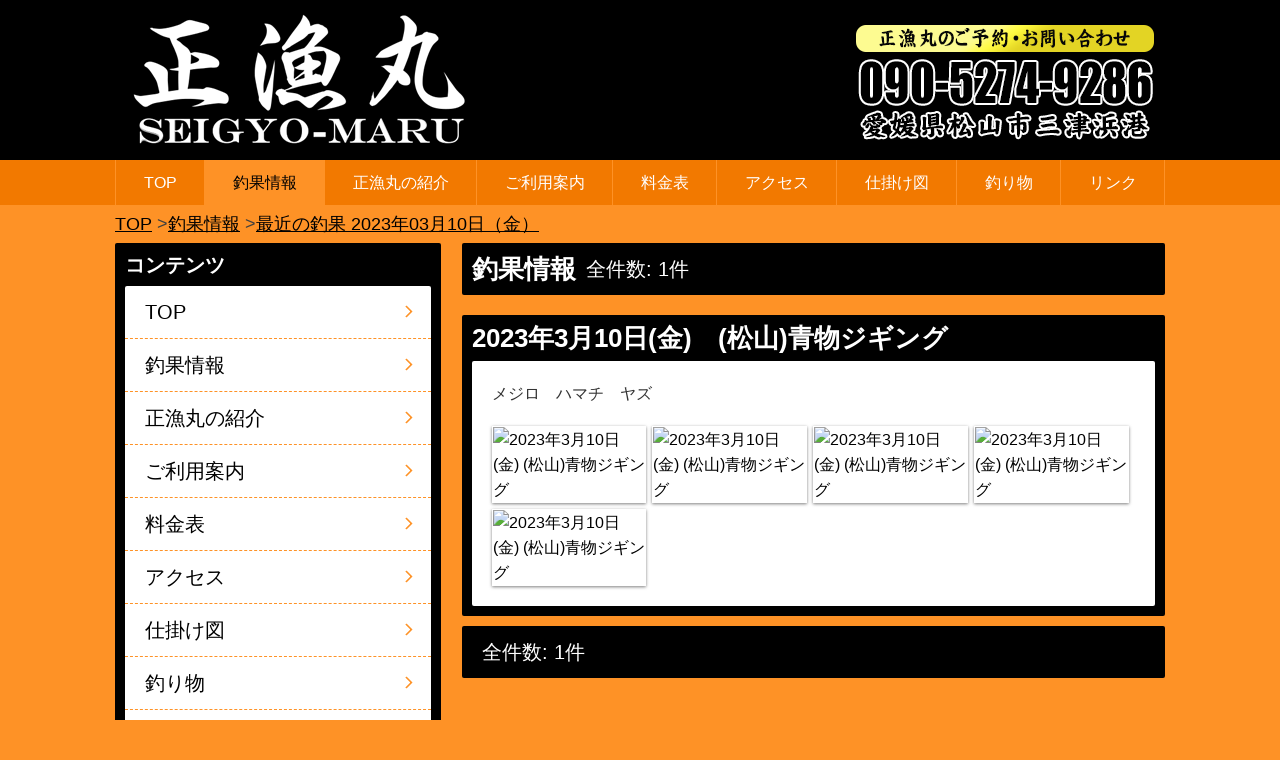

--- FILE ---
content_type: text/html; charset=UTF-8
request_url: https://seigyomaru.com/blog.php?f=dayall&days=2023-03-10
body_size: 292287
content:
<!DOCTYPE html>
<html lang="ja">

<head>
<!--▽head-->
<meta charset="utf-8">
<title>最近の釣果 2023年03月10日（金）｜釣果情報｜正漁丸</title>
<link rel="canonical" href="https://seigyomaru.com/blog.php">
<meta property="og:title" content="最近の釣果 2023年03月10日（金）｜釣果情報｜正漁丸">
<meta property="og:url" content="https://seigyomaru.com/blog.php">
<meta property="og:type" content="website">
<meta property="og:site_name" content="正漁丸">
<meta property="og:locale" content="ja_JP">
<meta property="og:image" content="https://seigyomaru.com/images/logo.png">

<meta name="twitter:card" content="summary">
<meta name="twitter:image" content="https://seigyomaru.com/images/logo.png">

<meta name="apple-mobile-web-app-capable" content="yes">
<meta name="apple-mobile-web-app-status-bar-style" content="black-translucent">
<meta name="viewport" content="width=device-width, initial-scale=1, maximum-scale=1, minimum-scale=1">
<meta http-equiv="x-dns-prefetch-control" content="on">

<link rel="dns-prefetch" href="https://use.fontawesome.com">
<link rel="preconnect" href="https://use.fontawesome.com" crossorigin>

<link rel="Shortcut Icon" type="image/x-icon" href=".//favicon.ico">
<link rel="apple-touch-icon" href=".//apple-touch-icon.png" sizes="180x180">
<link href="https://use.fontawesome.com/releases/v5.6.1/css/all.css" rel="stylesheet">

<link rel="stylesheet" type="text/css" href="./dist/css/shadowbox.css" media="all">
<link rel="stylesheet" type="text/css" href="./dist/css/modal-video.css">
<link rel="stylesheet" type="text/css" href="./dist/css/component.css">
<link rel="stylesheet" type="text/css" href="./dist/css/slick.css">
<link rel="stylesheet" type="text/css" href="./dist/css/slick-theme.css">

<link rel="stylesheet" type="text/css" href="./dist/css/style.css?1769011267">

<!-- Global site tag (gtag.js) - Google Analytics -->
<script async src="https://www.googletagmanager.com/gtag/js?id=G-DY5ZMLQMYT"></script>
<script>
    
    window.dataLayer = window.dataLayer || [];
 
    function gtag() {
        dataLayer.push(arguments);
    }
    gtag('js', new Date());
 
    gtag('config', 'G-DY5ZMLQMYT');
    
</script>
<!-- Global site tag (gtag.js) - Google Analytics --><!--△head-->
</head>

<body>
	<!--header-->
	<header class="spNav--fixed">
  <!--▼header-->
  <div class="header__wrapper">
    <div class="header__logo">
      <a href="./">
        <h1 class="header-h1">
          <img src="./images/logo.png" alt="三津浜港 正漁丸" class="display-pc">
          <img src="./images/splogo.png" alt="三津浜港  正漁丸" class="display-sp">
        </h1>
      </a>
    </div>
    <div class="header__address">
      <img src="./images/tel02.png" alt="正漁丸のご予約・お問い合わせは090-5274-9286まで" class="display-pc">
      <div class="display-sp">
        <a href="tel:09052749286"><img src="./images/tel_sp.png" alt="正漁丸のご予約・お問い合わせは090-5274-9286まで"></a>
      </div>
    </div>
  </div>
  <!--▼nav-->
<nav id="global-nav" class="display-pc dl-menu">
    <ul>
        <li><a href="./index.php">TOP</a></li>
        <li><a href="./blog.php">釣果情報</a></li>
        <li><a href="./information.php">正漁丸の紹介</a></li>
        <li><a href="./guide.php">ご利用案内</a></li>
        <li><a href="./charge.php">料金表</a></li>
        <li><a href="./access.php">アクセス</a></li>
        <li><a href="./tackle.php">仕掛け図</a></li>
        <li><a href="./seasonfish.php">釣り物</a></li>
        <li><a href="./link.php">リンク</a></li>
    </ul>
</nav>
<!--▲nav-->

<!--▼sp_nav-->
<div id="dl-menu" class="dl-menuwrapper display-sp">
    <button class="dl-trigger">
        <span></span>
        <span></span>
        <span></span>
    </button>
    <ul class="dl-menu">
        <li><a href="./index.php">TOP</a></li>
        <li><a href="./blog.php">釣果情報</a></li>
        <li><a href="./information.php">正漁丸の紹介</a></li>
        <li><a href="./guide.php">ご利用案内</a></li>
        <li><a href="./charge.php">料金表</a></li>
        <li><a href="./access.php">アクセス</a></li>
        <li><a href="./tackle.php">仕掛け図</a></li>
        <li><a href="./seasonfish.php">釣り物</a></li>
        <li><a href="./link.php">リンク</a></li>
        <li><a href="./gyoumu.php">業務規程</a></li>
    </ul>
</div>
<!--▲sp_nav-->

  <!--▲header-->
</header>
	<!--/header-->

	<!--▽パンクズリスト-->
	<ol class="pageNavi">
		<li><a href="./">TOP</a></li>
		<li><a href="./blog.php">釣果情報</a></li>
				<li><a href="#">最近の釣果 2023年03月10日（金）</a> </li>
					</ol>
	<!--△パンクズリスト-->

	<div class="wrapper">
		<article class="mainArea">
			<div class="blogNav">
				<div class="blog__title"><h2>釣果情報</h2><span class="blog__number1">全件数: 1件</span></div>
				<div class="blog__page"></div>
			</div>
						<section class="frame">
				<h2><time>2023年3月10日(金)</time>　(松山)青物ジギング</h2>
				<div class="frame-inner">
					<div>
												<div>
																					メジロ　ハマチ　ヤズ
													</div>
												<div>
														<div class="blog__photo img-decoration">
																								<a href="https://choka.fishing-v.jp/funayado_images/34_104947_20230312203607_1.JPG"
									rel="shadowbox[2023年3月10日]"
									title="2023年3月10日(金)">
									<img src="https://choka.fishing-v.jp/funayado_images/34_104947_20230312203607_1.JPG" alt="2023年3月10日(金) (松山)青物ジギング">
								</a>
																<a href="https://choka.fishing-v.jp/funayado_images/34_104947_20230312203505_1.JPG"
									rel="shadowbox[2023年3月10日]"
									title="2023年3月10日(金)">
									<img src="https://choka.fishing-v.jp/funayado_images/34_104947_20230312203505_1.JPG" alt="2023年3月10日(金) (松山)青物ジギング">
								</a>
																<a href="https://choka.fishing-v.jp/funayado_images/34_104947_20230312203450_1.JPG"
									rel="shadowbox[2023年3月10日]"
									title="2023年3月10日(金)">
									<img src="https://choka.fishing-v.jp/funayado_images/34_104947_20230312203450_1.JPG" alt="2023年3月10日(金) (松山)青物ジギング">
								</a>
																<a href="https://choka.fishing-v.jp/funayado_images/34_104947_20230312203442_1.JPG"
									rel="shadowbox[2023年3月10日]"
									title="2023年3月10日(金)">
									<img src="https://choka.fishing-v.jp/funayado_images/34_104947_20230312203442_1.JPG" alt="2023年3月10日(金) (松山)青物ジギング">
								</a>
																<a href="https://choka.fishing-v.jp/funayado_images/34_104947_20230312203433_1.JPG"
									rel="shadowbox[2023年3月10日]"
									title="2023年3月10日(金)">
									<img src="https://choka.fishing-v.jp/funayado_images/34_104947_20230312203433_1.JPG" alt="2023年3月10日(金) (松山)青物ジギング">
								</a>
																							</div>
						</div>
					</div>
				</div>
			</section>
						<div class="blogNav">
				<div class="blog__title"><span class="blog__number2">全件数: 1件</span></div>
				<div class="blog__page"></div>
			</div>
		</article>
		<div class="sideArea">
			<!--▽side-->
<aside class="side">
    <div class="side-frame">
        <!--▼コンテンツ-->
        <div class="side__menu display-pc">
            <div class="side__title">コンテンツ</div>
            <ul>
                <li><a href="./index.php">TOP</a></li>
                <li><a href="./blog.php">釣果情報</a></li>
                <li><a href="./information.php">正漁丸の紹介</a></li>
                <li><a href="./guide.php">ご利用案内</a></li>
                <li><a href="./charge.php">料金表</a></li>
                <li><a href="./access.php">アクセス</a></li>
                <li><a href="./tackle.php">仕掛け図</a></li>
                <li><a href="./seasonfish.php">釣り物</a></li>
                <li><a href="./link.php">リンク</a></li>
                <li><a href="./gyoumu.php">業務規程</a></li>
            </ul>
        </div>
        <!--▲コンテンツ-->

        <!--▼天気-->
        <div class="side__banner">
            <a href="https://weather.yahoo.co.jp/weather/tide/38/MT/" target="_blank">
                <img src="./images/weather.jpg">
            </a>
        </div>
        <!--▲天気-->

        <!--▼choka-->
        <!--▼最近の釣果-->
<div class="side__contents">
    <div class="side__title">最近の釣果</div>
    <ul class="list2">
                <li>
            <a href="./blog.php?f=dayall&days=2026-01-19">01月19日釣果（1）</a>
        </li>
                <li>
            <a href="./blog.php?f=dayall&days=2026-01-18">01月18日釣果（1）</a>
        </li>
                <li>
            <a href="./blog.php?f=dayall&days=2026-01-17">01月17日釣果（1）</a>
        </li>
                <li>
            <a href="./blog.php?f=dayall&days=2026-01-16">01月16日釣果（1）</a>
        </li>
                <li>
            <a href="./blog.php?f=dayall&days=2026-01-15">01月15日釣果（1）</a>
        </li>
                <li>
            <a href="./blog.php?f=dayall&days=2026-01-14">01月14日釣果（1）</a>
        </li>
                <li>
            <a href="./blog.php?f=dayall&days=2026-01-12">01月12日釣果（1）</a>
        </li>
                <li>
            <a href="./blog.php?f=dayall&days=2026-01-09">01月09日釣果（1）</a>
        </li>
                <li>
            <a href="./blog.php?f=dayall&days=2026-01-07">01月07日釣果（1）</a>
        </li>
                <li>
            <a href="./blog.php?f=dayall&days=2026-01-06">01月06日釣果（1）</a>
        </li>
            </ul>
</div>
<!--▲近の釣果-->

<!--▼月別アーカイブ-->
<div class="side__contents">
    <div class="side__title">月別アーカイブ</div>
    <ul class="list1">
                <li class="archive-style">
                        <a href="./blog.php?f=m&mon=2026-01">2026年01月（12）</a>
                    </li>
                <li class="archive-style">
                        <a href="./blog.php?f=m&mon=2025-12">2025年12月（21）</a>
                    </li>
                <li class="archive-style">
                        <a href="./blog.php?f=m&mon=2025-11">2025年11月（23）</a>
                    </li>
                <li class="archive-style">
                        <a href="./blog.php?f=m&mon=2025-10">2025年10月（18）</a>
                    </li>
                <li class="archive-style">
                        <a href="./blog.php?f=m&mon=2025-09">2025年09月（24）</a>
                    </li>
                <li class="archive-style">
                        <a href="./blog.php?f=m&mon=2025-08">2025年08月（30）</a>
                    </li>
                <li class="archive-style">
                        <a href="./blog.php?f=m&mon=2025-07">2025年07月（13）</a>
                    </li>
                <li class="archive-style">
                        <a href="./blog.php?f=m&mon=2025-06">2025年06月（5）</a>
                    </li>
                <li class="archive-style">
                        <a href="./blog.php?f=m&mon=2025-05">2025年05月（7）</a>
                    </li>
                <li class="archive-style">
                        <a href="./blog.php?f=m&mon=2025-04">2025年04月（10）</a>
                    </li>
                <li class="archive-style">
                        <a href="./blog.php?f=m&mon=2025-03">2025年03月（10）</a>
                    </li>
                <li class="archive-style">
                        <a href="./blog.php?f=m&mon=2025-02">2025年02月（7）</a>
                    </li>
                <li class="archive-style">
                        <a href="./blog.php?f=m&mon=2025-01">2025年01月（20）</a>
                    </li>
                <li class="archive-style">
                        <a href="./blog.php?f=m&mon=2024-12">2024年12月（19）</a>
                    </li>
                <li class="archive-style">
                        <a href="./blog.php?f=m&mon=2024-11">2024年11月（20）</a>
                    </li>
            </ul>
</div>
<!--▲月別アーカイブ-->        <!--▲choka-->

        
    </div>

    <!--▼VOD link-->
    <div class="fishing-v__link">
        <ul>
                                    <li>
                <a href="https://vod.fishing-v.jp/lp/lp_ads1/?utm_source=hunayado&amp;utm_medium=banner&amp;utm_campaign=seigyomaru&amp;ad=hunayado" target="_blank">
                    <img src="[data-uri]" alt="釣りビジョンVOD 釣りに行くなら動画で予習" class="display-sp">
                    <img src="[data-uri]" alt="釣りビジョンVOD 釣りに行くなら動画で予習" class="display-pc">
                </a>
            </li>
                                    <li>
                <a href="https://www.fishing-v.jp/choka/" target="_blank">
                    <img src="https://www.fishing-v.jp/images/funayado/banner_choka-sp.png" alt="釣果施設情報" class="display-sp">
                    <img src="https://www.fishing-v.jp/images/funayado/banner_choka-650.png" alt="釣果施設情報" class="display-pc">
                </a>
            </li>
            <!-- <li>
                <a href="https://www.fishing-v.jp/weather/index.php" target="_blank">
                    <img src="./images/fishing-v-weather.jpg" alt="釣り場の天気" class="display-sp">
                    <img src="./images/fishing-v-weather-650.jpg" alt="釣り場の天気" class="display-pc">
                </a>
            </li> -->
        </ul>
    </div>
    <!--▲VOD link-->

</aside>
<!--△左カラム-->		</div>
	</div>
	<!--footer-->
<div id="to-pagetop">
    <div class="display-pc">&#9650; ページのトップ</div>
    <div href="#top" class="display-sp">&#9650;</div>
</div>
<footer>
    <div class="footer__wrapper">
        <ul class="funayado">
            <li class="funayado__name">三津浜港 正漁丸</li>
            <li>愛媛県松山市三津浜港</li>
            <li class="funayado__tel">TEL 090-5274-9286</li>
        </ul>

<!--  フッターロゴがある場合
        <div class="footer__logo">
            <a href="./">
                <img src="./images/logo_footer.png" alt="三津浜港 正漁丸" class="display-pc">
            </a>
        </div>
-->
    </div>
    <div class="footer__copyright">
        <div class="copyright">
            Copyright&copy;
            2026
            正漁丸 All Rights Reserved.
        </div>
    </div>
</footer>
<!--/footer-->	<script src="./dist/js/jquery-3.7.1.min.js"></script>
<script src="./dist/js/heightLine.js"></script>
<script src="./dist/js/shadowbox.js"></script>
<script src="./dist/js/jquery-modal-video.min.js"></script>
<script src="./dist/js/modernizr.custom.js"></script>
<script src="./dist/js/jquery.dlmenu.js"></script>
<script src="./dist/js/slick.min.js"></script>
<script src="./dist/js/tooltip.js"></script>
<script src="./dist/js/common.js"></script>
<script src="./dist/js/topmainslider.js"></script>

<script async defer crossorigin="anonymous" src="https://connect.facebook.net/ja_JP/sdk.js#xfbml=1&version=v10.0" nonce="D9IT7fvQ"></script>
<script async defer src="./dist/js/facebook.js"></script></body>

</html>

--- FILE ---
content_type: text/css
request_url: https://seigyomaru.com/dist/css/style.css?1769011267
body_size: 37515
content:
@charset "UTF-8";
html{width:100%;height:auto}body{margin:0;padding:0;position:relative;font-size:16px;line-height:1.6;word-break:break-all}p{margin:0}ul,ol{margin:0;padding:0;list-style:none}dl,dd{margin:0}form,fieldset{margin:0;padding:0;border-style:none}figure{margin:0;text-align:center}figcaption{text-align:left;line-height:1.4}h1,h2,h3,h4,h5{margin:0;padding:0;line-height:1.2}h2{font-size:26px}@media screen and (max-width: 768px){h2{font-size:22px}}h3{font-size:22px;font-weight:bold}@media screen and (max-width: 768px){h3{font-size:20px}}h4{font-size:20px;font-weight:bold}@media screen and (max-width: 768px){h4{font-size:18px}}h5{font-size:18px;font-weight:bold}@media screen and (max-width: 768px){h5{font-size:16px}}.text-center{text-align:center}.text-center-left{text-align:center}@media screen and (max-width: 600px){.text-center-left{text-align:left}}.font-big{font-size:24px;font-weight:bold}.phoneNumber{font-size:42px;color:#0e446e;line-height:1}@media screen and (max-width: 600px){.font-big{font-size:20px}.phoneNumber{font-size:28px}}.fontWeight-bold{font-weight:bold}.fontColor-red{color:red}.tax-small{font-size:11px}.fontWeight-normal{font-weight:normal}.marker{background:linear-gradient(transparent 60%, rgb(255, 204, 204) 60%)}.link-symbol::before{content:">>";color:#fe9226}img{vertical-align:middle;border-style:none;max-width:100%;height:auto}@media all and (-ms-high-contrast: none){img{width:100%}}h2 img{vertical-align:-5px;height:28px;width:auto;margin-right:3px}@media screen and (max-width: 768px){h2 img{height:25px;margin-right:3px}}.img-responsive{width:100%;height:auto}.img-decoration img{box-sizing:border-box;border:1px solid #fff;box-shadow:0 1px 3px rgba(0,0,0,.5)}.img-decoration-no img{box-sizing:border-box;border:none;box-shadow:none}.img-border img{border:1px solid #cfcfcf}*{-webkit-text-size-adjust:none}.clearfix::after{content:"";display:block;clear:both}* html .clearfix{height:1%}.clearfix{display:block}.display-pc{display:block !important}.display-sp{display:none !important}@media screen and (max-width: 768px){.display-pc{display:none !important}.display-sp{display:block !important}}.display-mb{display:none !important}@media screen and (max-width: 600px){.display-mb{display:block !important}.display-mb-none{display:none !important}}.pt10{padding-top:10px !important}.pt-none{padding-top:0 !important}.pb-none{padding-bottom:0 !important}.mt-10{margin-top:-10px !important}.mt-20{margin-top:-20px !important}.mt10{margin-top:10px !important}.mt20{margin-top:20px !important}.mt40{margin-top:40px !important}.mb10{margin-bottom:10px !important}.mb20{margin-bottom:20px !important}.mb40{margin-bottom:40px !important}.mt-none{margin-top:0 !important}.mb-none{margin-bottom:0 !important}@media screen and (min-width: 769px){.mt-pc-none{margin-top:0 !important}}@media screen and (max-width: 768px){.mt-sp-none{margin-top:0 !important}}.p-none{display:none}.pic_container2{display:flex;flex-wrap:wrap}.pic_container2 li{width:49%;margin-top:10px;margin-right:2%}.pic_container2 li:nth-child(2n){margin-right:0}.pic_container2 figcaption{margin-top:5px;font-size:13px}.pic_container3{display:flex;flex-wrap:wrap}.pic_container3 li{width:32%;margin-top:10px;margin-right:2%}.pic_container3 li:nth-child(3n){margin-right:0}.pic_container3 figcaption{margin-top:5px;font-size:13px}.pic_container4{display:flex;flex-wrap:wrap}.pic_container4 li{width:23.5%;margin-top:10px;margin-right:2%}.pic_container4 li:nth-child(4n){margin-right:0}.pic_container4 figcaption{margin-top:5px;font-size:13px}.pic_container4-2{display:flex;flex-wrap:wrap}.pic_container4-2 li{width:23.5%;margin-top:10px;margin-right:2%}.pic_container4-2 li:nth-child(4n){margin-right:0}.pic_container4-2 figcaption{margin-top:5px;font-size:13px}@media screen and (max-width: 600px){.pic_container4-2 li{width:49%}.pic_container4-2 li:nth-child(2n){margin-right:0}}.video__container{position:relative;width:100%;padding-top:56.25%}.video__container iframe{position:absolute;top:0;right:0;width:100% !important;height:100% !important}.wrapper{margin:0 auto;max-width:1050px;display:flex;flex-direction:row-reverse}.mainArea{width:67%}.sideArea{width:31%;margin-right:2%}@media screen and (max-width: 768px){.wrapper{flex-direction:column}.mainArea{width:100%;min-height:0%}.sideArea{width:100%;margin-right:0;min-height:0%}}.frame,.side-frame{margin:0 0 10px;padding:0 10px 10px}.frame .frame-inner,.side-frame .frame-inner{box-sizing:border-box;margin:0;padding:20px}.frame-inner-border{padding:20px}@media screen and (max-width: 600px){.frame,.side-frame{padding:0}.frame-inner-border{padding:10px}}.arrow-next{margin:0 auto;display:block}ol.pageNavi{max-width:1050px;margin:0 auto;padding:5px;list-style:none;display:flex;flex-wrap:wrap;font-size:18px}@media screen and (max-width: 768px){ol.pageNavi{padding:65px 0 0 5px;font-size:14px}}ol.pageNavi li{margin:0;flex:0 1 auto;word-break:break-all}ol.pageNavi li::after{content:"  > "}ol.pageNavi li:last-child:after{content:none}ol.pageNavi li a{text-decoration:underline}.header__wrapper{margin:0 auto;max-width:1050px;width:100%;box-sizing:border-box;display:flex;display:-webkit-box;display:-ms-flexbox;justify-content:space-between;-webkit-box-pack:justify;-ms-flex-pack:justify}.header__logo a{display:block;box-sizing:border-box}.header-h1{margin:0;padding:0;line-height:1}@media screen and (max-width: 768px){.spNav--fixed{position:fixed;width:100%;height:60px;z-index:900;top:0}}#global-nav{width:100%;z-index:999}#global-nav.m_fixed{left:0;position:fixed;top:0}#global-nav ul{box-sizing:border-box;margin:0 auto;max-width:1050px;display:flex}#global-nav li{flex-grow:1;text-align:center}#global-nav li a{display:block}#global-nav li a:hover,#global-nav li .active{text-decoration:none}.dl-menuwrapper li a{padding:9px 10px;color:#000;font-size:16px;font-weight:300}.no-touch .dl-menuwrapper li a:hover{background:#e1e8f2}.dl-menuwrapper button span{width:24px;position:absolute;background:#333;height:2px;right:8px}.dl-menuwrapper button span:nth-of-type(1){transition:.3s;top:11px}.dl-menuwrapper button span:nth-of-type(2){top:19px}.dl-menuwrapper button span:nth-of-type(3){transition:.3s;top:27px}.dl-menuwrapper button.clicked span:nth-child(2){visibility:hidden}.dl-menuwrapper button.clicked span:first-child,.dl-menuwrapper button.clicked span:last-child{visibility:visible;top:19px}.dl-menuwrapper button.clicked span:first-child{transform:rotate(45deg);-ms-transform:rotate(45deg)}.dl-menuwrapper button.clicked span:last-child{transform:rotate(-45deg);-ms-transform:rotate(-45deg)}.side__title{font-size:20px;font-weight:bold}.side__menu li:last-child,.side__contents li:last-child{border-bottom:none}.side__menu li a,.side__contents li a{position:relative;display:block;padding:10px 20px}.side__menu li a:hover,.side__contents li a:hover{color:#fe9226}.side__menu li a::after,.side__contents li a::after{position:absolute;top:21px;right:20px;border-radius:1px;content:"";margin:0 0 0 10px;height:7px;transform:rotate(45deg);width:7px;transition:all .2s}.side__menu li a:hover::after,.side__contents li a:hover::after{right:10px}.side__menu p,.side__contents p{position:relative;display:block;margin:0;cursor:pointer}.side__menu p::before,.side__contents p::before{position:absolute;top:19px;left:14px;border-radius:1px;content:"";margin:0 0 0 10px;height:7px;transform:rotate(135deg);width:7px;transition:all .2s}.side__menu p:hover::before,.side__contents p:hover::before{top:25px}.side__contents{margin-top:10px}.side__banner{display:block;text-align:center;padding:10px 0 0}.side__banner img{width:100%}.side__line{background-color:#fff;text-align:center;line-height:1;border-radius:2px}.side__line>div{display:block}@media screen and (max-width: 768px){.side__line>div{display:inline-block;vertical-align:bottom;margin:10px}}.side__twitter{line-height:1;vertical-align:bottom}@media screen and (max-width: 600px){.side__menu ul{border-radius:0}.side__contents{margin-top:0}.side__banner{padding:0 0 10px}.side__title{padding:5px 10px}}.archive-style{padding:10px 20px;font-size:20px}.facebook__wrapper{max-width:500px;margin:0 auto}.facebook__wrapper>.fb-page{width:100%}.facebook__wrapper>.fb-page>span{width:100% !important}.facebook__wrapper iframe{width:100% !important}.fishing-v__link{margin-bottom:10px}.fishing-v__link ul{line-height:1}.fishing-v__link ul li{text-align:center;margin-top:10px}.fishing-v__link ul li img{margin:0 auto;vertical-align:bottom;width:100%}.topImage{width:100%}@media screen and (max-width: 768px){.topImage{margin-top:60px}}.topImage__inner{margin:0 auto;max-width:1050px;width:100%;text-align:center}.slick{display:none}.slick.slick-initialized{display:block}.slick li{margin:0 5px;box-sizing:border-box}@media screen and (max-width: 600px){.slick{margin:0 2px}}.topSlider{box-sizing:border-box;margin:20px auto;max-width:1070px;padding:0 6px 0 5px;position:relative}@media screen and (max-width: 768px){.topSlider{margin:10px auto}}.slick-prev{z-index:100}.slick-next{z-index:99}.slick-prev:before,.slick-next:before{font-family:"Font Awesome 5 Free";font-weight:900}@media screen and (max-width: 1130px){.slick-next{right:8px}.slick-prev{left:8px}}.slider-cover-left,.slider-cover-right{position:absolute;top:0;height:100%;width:10px}@media screen and (max-width: 768px){.slider-cover-left,.slider-cover-right{width:6px}}.slider-cover-left{left:0}.slider-cover-right{right:0}.post h3{font-size:20px}@media screen and (max-width: 768px){.post h3{font-size:18px}}.post-detail p{padding-top:5px}.post-detail img{width:100%}.post__detail--right{display:flex}.post__detail--right>figure{width:40%}.post__detail--right>div{width:60%}.post__detail--right>div p{padding-left:10px;padding-top:0;box-sizing:border-box}@media screen and (max-width: 600px){.post__detail--right{flex-direction:column;align-items:flex-start;margin:0}.post__detail--right>figure,.post__detail--right>div{width:100%;height:100%}.post__detail--right>div p{padding-left:0;padding-top:10px}}.post__box--textrow{display:flex}.post__box--textrowImg{width:30%}.post__box--textrowImg img{width:100%}.post__box--textrowText{box-sizing:border-box;width:70%;padding-left:10px}@media screen and (max-width: 600px){.post__box--textrow{flex-direction:column;align-items:flex-start}.post__box--textrowImg{width:100%;min-height:0%}.post__box--textrowText{width:100%;padding-left:0;padding-top:5px}}.post__box2{display:flex;list-style:none;margin:0;padding:0;flex-wrap:wrap}.post__box2 li{width:48%;margin-right:4%}.post__box2 li:nth-child(2n){margin-right:0}@media screen and (max-width: 600px){.post__box2{flex-direction:column;align-items:flex-start;margin:0}.post__box2 li{width:100%;height:100%;margin-right:0}}.post__box3{display:flex;list-style:none;margin:0;padding:0;flex-wrap:wrap}.post__box3 li{width:32%;margin-right:2%;margin-top:20px}.post__box3 li:nth-child(3n){margin-right:0}@media screen and (max-width: 600px){.post__box3{align-items:flex-start;margin:0}}.topChoka{display:flex;flex-wrap:wrap;padding:20px 0 10px}.topChoka:last-child{padding:20px 0 0;border-bottom:none}.topChoka__img{width:70px;padding:0;margin-right:10px}.topChoka dl{width:calc(100% - 80px)}#cal{height:0;width:0;margin-top:-60px;padding-top:60px}#calendar #befaft{display:flex;justify-content:space-between}#calendar p.calendar_before,#calendar p.calendar_after{font-weight:900}#calendar .day{display:block;font-size:1.5em !important;font-weight:bold}#calendar .sat{color:#3867ab}#calendar .sun{color:#900}#calendar ul{display:flex;justify-content:space-between;font-size:15px;flex-wrap:wrap}#calendar ul li{width:13.7%;background:#f5f5f5;margin:2px 0}#calendar ul li.day{font-variant:small-caps;font-size:13px;background:#fff;height:30px;text-align:center}#calendar ul li span{font-size:11px;color:#666}#calendar ul li span.number{padding:0 3px;text-align:center;width:12.3%;font-size:1.2em}#calendar ul li span a{color:#fff;display:block}#calendar ul li .tips{display:inline-block;font-size:.79em;box-sizing:border-box;width:100%;margin:1px 0 0 0;padding:5px;line-height:1.2em !important;text-align:left;color:#fff;border-radius:3px}#calendar ul li .tips.event1{background:#055aa2}#calendar ul li .tips.event2{background:#10a9af}#calendar ul li .tips.event3{background:#eeb016}#calendar ul li .tips.event4{background:#db4114}.day span.small{font-size:70%}@media screen and (max-width: 568px){.day span.small{display:none}}div.tooltip{width:250px;position:absolute;left:-9999px;background:#900;padding:5px 5px 0 4px}div.tooltip p{color:#fff;background:#900;padding:5px 10px}.left-arrow::before{font-family:"Font Awesome 5 Free";content:"\f104";font-weight:600}.right-arrow::before{font-family:"Font Awesome 5 Free";content:"\f105";font-weight:600}.blogNav{display:flex;align-items:center;padding:10px;margin-bottom:20px}.blogNav h2{padding:0;line-height:1}.blog__title{flex:0 0 auto;display:flex;align-items:center}.blog__page{flex:1 1 auto;font-size:20px;text-align:center;font-weight:bold}.blog__page a{padding:2px 7px;font-weight:normal}.blog__page a:link{text-decoration:none}.blog__page a:hover{opacity:.7}.blog__number1,.blog__number2{margin-left:10px;font-size:20px;color:#fff}.blog__photo{width:100%;display:flex;flex-wrap:wrap}.blog__photo a{display:block;width:24%;margin-right:1%;margin-top:20px}.blog__photo a:nth-child(n+5){margin-top:1%}@media screen and (max-width: 950px){.blogNav{flex-direction:column}.blog__title{margin-bottom:7px}.blog__number2{margin-left:0}}time{line-height:1}@media screen and (max-width: 768px){time{font-size:16px}.blog-number1,.blog-number2{font-size:16px}}@media screen and (max-width: 600px){.blogNav{border-radius:0}.blog__page{border-radius:0;width:100%}time{padding:10px 10px 0}}.choka_info{margin-top:10px;line-height:1}.choka_comment{margin-top:10px}@media screen and (max-width: 768px){.choka_comment{font-size:14px}}.infoContainer{margin:0;padding:0;display:flex}.infoContainer__picture{box-sizing:border-box}.infoContainer__text{box-sizing:border-box;padding:0 0 0 10px}@media screen and (max-width: 600px){.infoContainer{flex-direction:column}.infoContainer__picture{min-height:0%}.infoContainer__picture img{max-width:400px;width:100%}.infoContainer__text{padding:10px 0 0}}.infoFune__picture{margin:10px auto;max-width:500px}.infoFune section{padding-bottom:20px}.infoFune section:last-child{padding-bottom:0}.infoGroup section{margin-bottom:10px;padding:10px;display:flex}.infoGroup section:last-child{margin-bottom:0}.infoGroup section figure{box-sizing:border-box;flex:0 1 40%}.infoGroup section>div{box-sizing:border-box;flex:0 1 60%;padding:0 0 0 15px;font-size:14px}@media screen and (max-width: 600px){.infoGroup section{flex-direction:column}.infoGroup section figure{margin:0 auto;flex:1 auto;min-height:0%}.infoGroup section>div{padding:10px 0 0;flex:1 auto}}.infoProfile section{display:flex;margin-bottom:10px;padding-bottom:10px;border-bottom:1px dashed #cc3200}.infoProfile section:last-child{margin-bottom:0;padding-bottom:0;border-bottom:0}.infoProfile section figure{box-sizing:border-box;width:35%}.infoProfile section figure figcaption{margin-top:5px;font-weight:bold}.infoProfile section>div{box-sizing:border-box;width:65%;padding-left:20px}.infoProfile section table{font-size:14px;border-collapse:separate;border-spacing:0;border-radius:6px}.infoProfile section table tr td{border-right:1px dashed #cc3200;border-bottom:1px dashed #cc3200;padding:4px}.infoProfile section table tr td:first-child{background:#fff0d7;border-left:1px solid #cc3200;width:110px}.infoProfile section table tr td:last-child{border-right:1px solid #cc3200}.infoProfile section table tr:first-child td{border-top:1px solid #cc3200}.infoProfile section table tr:first-child td:first-child{border-radius:5px 0 0 0}.infoProfile section table tr:first-child td:last-child{border-radius:0 5px 0 0}.infoProfile section table tr:last-child td{border-bottom:1px solid #cc3200}.infoProfile section table tr:last-child td:first-child{border-radius:0 0 0 5px}.infoProfile section table tr:last-child td:last-child{border-radius:0 0 5px 0}@media screen and (max-width: 600px){.infoProfile section{flex-direction:column}.infoProfile section figure{width:100%;min-height:0%}.infoProfile section>div{margin-top:10px;width:100%;padding-left:0}}.guide-picture{width:49%}@media screen and (max-width: 600px){.guide-picture{width:100%}}.guideDetail{display:flex;flex-wrap:wrap}.guideDetail>div{width:49%}.guideDetail>div:nth-child(odd){margin-right:2%}.guideDetail ul{display:flex;flex-wrap:wrap}.guideDetail ul li{width:49%;margin-top:5px;margin-right:2%}@media screen and (max-width: 600px){.guideDetail ul li{width:100%;margin-right:0}}.guideDetail ul li:nth-child(even){margin-right:0}.guide-grow{display:flex;flex-direction:column}.guide-grow-text{flex-grow:1}.accessMap{position:relative;width:100%;padding-top:75%;margin-top:10px}.accessMap iframe{position:absolute;top:0;right:0;width:100%;height:100%;border:none}.accessContainer{display:flex;justify-content:center;flex-wrap:wrap;margin-top:20px}.accessContainer>figure{width:49%}.accessContainer>figure:nth-child(4n+1){margin-right:2%}.accessContainer>figure:last-child{margin-right:0}@media screen and (max-width: 600px){.accessContainer>figure{width:100%}.accessContainer>figure:nth-child(4n+1){margin-right:0}}.accessContainer>img{margin:10px 0}.tackle section>div{display:flex;justify-content:space-between;flex-wrap:wrap}.tackle section>div figure{width:49%}.tackle figure img{border:1px solid #000;box-shadow:0 1px 3px rgba(0,0,0,.5)}.tackle figcaption{margin-top:5px}.tackle__text{width:49%}.tackle li::before{content:"◇"}@media screen and (max-width: 600px){.tackle section>div{flex-direction:column}.tackle section>div figure{width:100%;min-height:0%}.tackle section>div figure:nth-child(2n){margin-top:10px}.tackle__text{width:100%;padding-top:10px}}.tackle-comment{width:100%;margin-top:10px}.facilitiesContainer{display:flex;justify-content:space-between;padding:10px}.facilitiesContainer__picture{width:40%}.facilitiesContainer__text{width:58%}.facilitiesContainer__text h3{font-size:20px;margin-top:0}.facilitiesContainer__text .contact{margin-top:10px;font-size:14px}@media screen and (max-width: 600px){.facilitiesContainer{flex-direction:column}.facilitiesContainer__picture{width:100%;min-height:0%}.facilitiesContainer__text{width:100%;padding-top:10px}}.movieContainer{display:flex}.movieContainer__movie{width:65%;display:block;text-align:center}.movieContainer__movie img:hover{cursor:pointer}.movieContainer__text{width:35%;padding-left:10px}.movieContainer__text ul{margin-top:10px;list-style:disc;padding-left:24px}@media screen and (max-width: 600px){.movieContainer{flex-direction:column}.movieContainer__movie{width:100%;min-height:0%}.movieContainer__movie img{width:100%}.movieContainer__text{width:100%;padding-left:0;padding-top:10px}}.cookingContainer{display:flex;flex-wrap:wrap}.cookingContainer a{display:block}.cookingContainer__picture{width:49%;margin-right:2%;margin-bottom:10px}.cookingContainer__picture:nth-child(even){margin-right:0}.cookingContainer__picture>p{padding:5px 0}.cookingContainer__text{width:49%;margin-bottom:10px}.cookingContainer__text--bottom{display:flex;align-items:flex-end}@media screen and (max-width: 600px){.cookingContainer__picture,.cookingContainer__text{width:100%;margin-right:0}}.cookingRecipe li{counter-increment:li}.cookingRecipe li::before{content:counter(li) "："}.offshoreContainer{display:flex;align-items:flex-start}.offshoreContainer__picture{flex:0 0 200px;text-align:center}.offshoreContainer__picture img{width:100%}.offshoreContainer__text{flex:0 1 100%;padding-left:20px}@media screen and (max-width: 600px){.offshoreContainer{flex-direction:column}.offshoreContainer__picture{flex:0 1 auto;width:100%;min-height:0%}.offshoreContainer__text{flex:0 1 auto;width:100%;padding-left:0;padding-top:10px}}.iso figure a{display:inline-block}.iso figure img{max-width:400px;width:100%;margin-top:10px}.isoContainer{display:flex}.isoContainer a{display:inline-block}.isoContainer a:nth-child(odd){margin-right:10px}@media screen and (max-width: 600px){.isoContainer{flex-direction:column}.isoContainer a{min-height:0%}.isoContainer a:nth-child(odd){margin-right:0}}.mag__img{width:auto}.mailMagazine__method dl{margin-top:7px}.mailMagazine__method dl dt{font-weight:bold}.mailMagazine__method dl dd{margin-left:5.5rem;margin-top:-25px}@media screen and (max-width: 600px){.mailMagazine__method dl dd{margin-left:0;margin-top:0;margin-bottom:5px}.mailMagazine__method dl dd:last-child{margin-bottom:0}}.food__main__img img{width:100%}.food__main__text p{margin-top:10px}.food table thead{box-sizing:border-box;border:1px solid #999}.food table td{font-size:14px;padding:6px;border-top:1px solid #999;border-right:1px solid #999;border-bottom:1px solid #999;border-left:1px solid #999}.food table td:nth-child(odd){width:30%;background:#fff8e1}.food table td:nth-child(even){text-align:right;padding-right:10px;width:20%}@media screen and (max-width: 600px){.food table tr{border-right:1px solid #999;border-left:1px solid #999}.food table th{display:block}.food table td{display:inline-block;vertical-align:top;height:100%;border-top:none;border-right:none}.food table td:nth-child(odd){width:60%;border-left:none}.food table td:nth-child(even){width:40%}.food table .food__table--hight{line-height:3.2}}@media screen and (max-width: 600px){.food__table--hight{line-height:3.2}}.linkWider{display:flex;align-items:center}.linkWider__banner{flex:0 0 150px;text-align:center}.linkWider__banner a{display:block}.linkWider__text{flex:0 1 100%;padding-left:20px;box-sizing:border-box}.linkWider__text p:last-child{text-align:right}.linkWider__link{text-align:right}@media screen and (max-width: 600px){.linkWider{flex-direction:column}.linkWider__banner{flex:0 1 auto;width:100%}.linkWider__banner img{max-width:150px}.linkWider__text{flex:0 1 auto;width:100%;padding-left:0;padding-top:10px}}.linkOffshore__list{margin-top:5px}.linkOffshore__list li{text-decoration:none;border-bottom:1px dashed #36f;padding:8px 0;font-size:15px}.linkRows2{display:flex;flex-wrap:wrap}.linkRows2__box{width:49%}.linkRows2__box:nth-child(odd){margin-right:2%}.linkRows2__box:nth-child(n+3){margin-top:20px}@media screen and (max-width: 600px){.linkRows2{flex-direction:column}.linkRows2__box{width:100%}.linkRows2__box:nth-child(odd){margin-right:0}.linkRows2__box:nth-child(n+2){margin-top:20px}}.linkContainer{display:flex;flex-wrap:wrap}.linkContainer a{width:24%;margin-right:1.33%;margin-bottom:10px}.linkContainer a:nth-child(4n){margin-right:0}.linkContainer__name{font-size:14px}@media screen and (max-width: 600px){.linkContainer a{box-sizing:border-box;width:49%;margin-right:2%;margin-bottom:5px;padding:5px;display:flex;flex-wrap:wrap;align-items:center}.linkContainer a:nth-child(2n){margin-right:0}.linkContainer__box{width:100%;display:flex;flex-wrap:wrap;align-items:center}.linkContainer__img{flex:0 0 30%;min-height:0%;background-color:#fff}.linkContainer__name{flex:0 1 67%;padding-left:3%}}@media screen and (max-width: 400px){.linkContainer a{width:100%;margin-right:0}.linkContainer__name{font-size:16px}}#to-pagetop{position:fixed;right:20px;bottom:20px;z-index:20}#to-pagetop>div{padding:7px 10px;border-radius:2px 2px 0 0;font-size:10px;text-decoration:none;transition:all .5s}#to-pagetop>div:hover{cursor:pointer}footer{margin-top:40px}footer .footer__wrapper{margin:0 auto;display:flex;justify-content:space-between;align-items:center;padding:10px;max-width:1050px;width:100%;box-sizing:border-box}.funayado{box-sizing:border-box}.funayado li{line-height:1.3;font-size:16px}.funayado li.funayado__name{font-size:32px}.footer__copyright{box-sizing:border-box;margin:0 auto;max-width:1050px}.copyright{width:100%;padding:7px 0;text-align:center;font-size:16px}@media screen and (max-width: 768px){#to-pagetop{right:10px;bottom:10px}.copyright{margin:0;padding:5px 0;font-size:12px}footer ul.funayado{display:none}}.alert-info a{text-decoration:underline;font-weight:bold}.alert-info a:hover{color:#135c93}body{font-family:"游ゴシック Medium","游ゴシック体","Yu Gothic Medium",YuGothic,arial,sans-serif;color:#333;background:#fe9226}@media all and (-ms-high-contrast: none){body{font-family:"メイリオ",Meiryo,sans-serif}}a{color:#000;text-decoration:none;transition:all .5s}a:hover{color:#e6872f;text-decoration:underline}a:hover img{opacity:.8;filter:alpha(opacity=70);-ms-filter:"alpha(opacity=70)"}.heading-orange{background:linear-gradient(#dea906, #f55c00);color:#fff;padding:3px 0 2px 10px;margin:20px 0 10px}.heading-orange_s{color:#fff;background-color:#fe9226;padding:6px 10px 4px}h4{border-bottom:2px solid #fe9226;padding-left:2px;margin:20px 0 10px}table{border-collapse:collapse;border-spacing:0;width:100%}@-moz-document url-prefix(){table{word-spacing:.1em}}table tr,table th,table td{box-sizing:border-box}table th{background:#333;color:#fff}.table_item{background:#ccc;font-weight:bold}@media screen and (max-width: 600px){.table_item{border-top:1px solid #999}}.frame,.side-frame{background-color:#000;border-radius:2px}.frame .frame-inner,.side-frame .frame-inner{background-color:#fff;border-radius:2px}@media screen and (max-width: 600px){.frame,.side-frame{background-color:rgba(252,157,154,0);border-radius:0}.frame .frame-inner,.side-frame .frame-inner{border-radius:0}}h2{color:#fff;background-color:#000;padding:8px 0 7px}.side__title{color:#fff;background-color:#000;padding:6px 0 5px}.blogNav{background-color:#000;border-radius:2px}.blog__page{border-radius:2px}time{color:#fff;background-color:#000;padding:4px 0}@media screen and (max-width: 600px){h2{padding:8px 20px 7px}.side__title{padding:6px 10px 5px}}.boder-dotted{border-top:#167dfe 2px dotted}@media screen and (max-width: 768px){.boder-dotted{border-top:none}}.secondary>section{padding-bottom:20px}.secondary>section:last-child{padding-bottom:0}.secondary-mb20-10>section{padding-bottom:20px}.secondary-mb20-10>section:last-child{padding-bottom:0}@media screen and (max-width: 600px){.secondary-mb20-10>section{padding-bottom:10px}}.frame-inner-border{border:1px solid #fe9226}.section-border section{border-bottom:1px dashed #cfcfcf}.section-border section:last-child{border-bottom:0}.boder-{border-bottom:1px dashed #cfcfcf;padding:0 0 10px 0}ol.pageNavi li{color:#404040}ol.pageNavi li:before{color:#666}ol.pageNavi li a:hover{color:#404040}header{background-color:#000}.header__logo{padding:10px}.header__address{padding-right:10px;display:flex;align-items:center}.header__logo img,.header__address img{max-height:180px;width:auto}@media screen and (max-width: 768px){.header__logo{padding:10px 0 10px 5px}.header__address{padding:10px 60px 10px 0}.header__address a{display:inline-block}.header__logo img,.header__address img{max-height:40px}}#global-nav{background:#f27900}#global-nav li{color:#fff;border-right:1px solid #fe9226;font-size:16px}@media screen and (max-width: 1049px)and (min-width: 769px){#global-nav li{font-size:14px}}#global-nav li:first-child{border-left:1px solid #fe9226}#global-nav li a{color:#fff;padding:10px 8px}#global-nav li a:hover,#global-nav li .active{background-color:#fe9226;color:#000}.dl-menuwrapper li a{padding:9px 10px;color:#000;font-size:16px;font-weight:300}.no-touch .dl-menuwrapper li a:hover{background:#e1e8f2}.dl-menuwrapper button span{width:24px;position:absolute;background:#333;height:2px;right:8px}.dl-menuwrapper button span:nth-of-type(1){transition:.3s;top:11px}.dl-menuwrapper button span:nth-of-type(2){top:19px}.dl-menuwrapper button span:nth-of-type(3){transition:.3s;top:27px}.dl-menuwrapper button.clicked span:nth-child(2){visibility:hidden}.dl-menuwrapper button.clicked span:first-child,.dl-menuwrapper button.clicked span:last-child{visibility:visible;top:19px}.dl-menuwrapper button.clicked span:first-child{transform:rotate(45deg);-ms-transform:rotate(45deg)}.dl-menuwrapper button.clicked span:last-child{transform:rotate(-45deg);-ms-transform:rotate(-45deg)}.side__menu ul,.side__contents ul{background-color:#fff;border-radius:2px}.side__menu li,.side__contents li{border-bottom:#fe9226 1px dashed;font-size:20px}.side__menu li a::after,.side__contents li a::after{border-right:2px solid #fe9226;border-top:2px solid #fe9226}.side__menu p,.side__contents p{color:#000;font-size:20px;padding:10px 20px 10px 40px}.side__menu p::before,.side__contents p::before{border-right:2px solid #fe9226;border-top:2px solid #fe9226}.side__menu li a:hover,.side__menu p:hover,.side__contents li a:hover,.side__contents p:hover{text-decoration:none;background-color:#fffefb}.archive-style{color:#000}.fishing-v__link li img{max-width:325px}@media screen and (max-width: 768px){.fishing-v__link li img{max-width:750px}}.topImage{background-color:#000;background-size:cover}.topSlider{background:#fff}.slick li{border:1px solid #ddd}.slick-prev:before,.slick-next:before{color:#000}@media screen and (max-width: 1130px){.slick-prev:before,.slick-next:before{color:#fff}}.slick-prev:before{content:"\f137"}.slick-next:before{content:"\f138"}.slider-cover-left,.slider-cover-right{background-color:#fff}.slider-cover-left{border-right:1px solid #10a9af}.slider-cover-right{border-left:1px solid #10a9af}.notice__banner--grid{margin-bottom:10px;display:grid;display:-ms-grid;grid-template-rows:auto auto;-ms-grid-rows:auto auto;grid-template-columns:1fr 1fr 1fr;-ms-grid-columns:1fr 1fr 1fr}.notice__banner1{grid-row:1/2;-ms-grid-row:1;grid-column:1/2;-ms-grid-column:1;margin-right:4px}.notice__banner2{grid-row:1/2;-ms-grid-row:1;grid-column:2/3;-ms-grid-column:2;margin:0 2px}.notice__banner3{grid-row:1/2;-ms-grid-row:1;grid-column:3/4;-ms-grid-column:3;margin-left:4px}.notice__banner4{grid-row:2/3;-ms-grid-row:2;grid-column:1/4;-ms-grid-column:1;-ms-grid-column-span:3;margin-top:5px}.notice__banner4 img{width:100%}.topChoka{border-bottom:#ccc dashed 1px}.topChoka dt{font-weight:bold;margin-bottom:5px}.topChoka dd a{font-weight:bold}.topChoka p{text-align:right}.topChoka p a{color:#135c93;font-weight:bold}#calendar #befaft a{text-decoration:underline}#calendar #befaft a:hover{text-decoration:none}#calendar h1{font-size:32px;text-align:center}#calendar h1 span.small{font-size:70%}#calendar .english-year{display:inline-block}@media screen and (max-width: 600px){#calendar .english-year{display:none}}#calendar li{text-align:center}#calendar ul li.daysat{background:#deebff}#calendar ul li.daysun{background:#ffdede}#calendar .daysat{color:#267dfb}#calendar .daysun{color:#900}.blog__page{color:#fff}.blog__page a:link{background-color:#fff}table.blog_tabel{border-collapse:separate;border-spacing:1px}.blog_tabel thead,.blog_tabel tbody{color:#404040;font-weight:700}.blog_tabel tbody th,.blog_tabel tbody td{border:none;border-bottom:1px solid #ccc;background:#fff;text-align:left;padding:5px;font-weight:700;color:#404040}@media screen and (max-width: 600px){.blog_tabel tbody th,.blog_tabel tbody td{padding:5px 2px}}.blog_tabel tbody tr th{border:none;background:#fff}.blog_tabel thead tr.check_table th{border:none;background:#fe9226}.blog_tabel thead tr th{padding:.3% 1%;text-align:center;color:#000;font-weight:700}th.choka1{white-space:nowrap}th.choka2{width:20%}th.choka3{width:20%}.infomation h4{font-size:16px;font-weight:bold;margin:0 0 5px;border-bottom:none;padding-left:0}.infoContainer__picture{flex:0 1 30%}.infoContainer__text{flex:0 1 70%}@media screen and (max-width: 600px){.infoContainer__picture{flex:1 auto}.infoContainer__text{flex:1 auto}}.infoGroup section{background-color:#f6f5f1}.charge__table th{border:1px solid #999;padding:5px 0}.charge__table td{border-right:1px solid #999;border-bottom:1px solid #999;border-left:1px solid #999;padding:5px}.charge__table thead th:first-child{width:14%}.charge__table thead th:nth-child(2){width:13%}.charge__table thead th:nth-child(3){width:13%}.charge__table thead th:last-child{width:17%}@media screen and (max-width: 600px){.charge__table thead{display:none}.charge__table tr{width:100%}.charge__table td{display:block;width:100%;position:relative;border-left:1px solid #999}.charge__table td:first-child{font-weight:bold}.charge__table td:before{content:attr(data-label);font-weight:bold;position:absolute;top:50%;left:5px;transform:translateY(-50%);-webkit-transform:translateY(-50%);-ms-transform:translateY(-50%)}.charge__table p{display:inline-block;margin-left:90px}}.facilitiesContainer{background-color:#f6f5f1}.facilitiesContainer__picture img{border:1px solid #000;-webkit-box-shadow:0 1px 3px rgba(0,0,0,.5);box-shadow:0 1px 3px rgba(0,0,0,.5)}.seasonfishi__table,.seasonfishi__table th,.seasonfishi__table td{border:1px solid #999}.seasonfishi__table th{font-size:14px;font-weight:bold}.seasonfishi__table th:first-child{width:20%}.seasonfishi__table th:nth-child(2){width:10%}.seasonfishi__table th:nth-child(n+3){width:5.83%}.seasonfishi__table td img{width:100%;max-width:31px}.seasonfishi__table td:first-child{background-color:#ccc;font-size:14px;font-weight:bold}.seasonfishi__table td:nth-child(2){font-size:12px;text-align:center;font-weight:bold}@media screen and (max-width: 600px){.seasonfishi__table th,.seasonfishi__table td:first-child,.seasonfishi__table td:nth-child(2){font-size:16px}.seasonfishi__table th:nth-child(n+3),.seasonfishi__table td:nth-child(n+3){display:none}.seasonfishi__table th:first-child{width:auto;min-width:150px}.seasonfishi__table th:nth-child(2){width:100%}}.cooking__point{border-bottom:1px solid #f05171;margin:10px 0}.cooking__point p{display:inline-block;color:#fff;padding:5px 8px;background-color:#f05171}.mailMagazine h4{margin:10px 0 0;padding:7px 0 4px 10px;color:#fff;border-bottom:0}.mailMagazine__method a{border-bottom:1px dashed}.mailMagazine__method a:hover{text-decoration:none}.docomo-bg{background-color:#d2203e}.docomo-frame{border:1px solid #d2203e}.mag-docomo dt{color:#d2203e}.au-bg{background-color:#ef6c36}.au-frame{border:1px solid #ef6c36}.mag-au dt{color:#ef6c36}.softbank-bg{background-color:#bbbcbe}.softbank-frame{border:1px solid #bbbcbe}.mag-softbank dt{color:#bbbcbe}.event h3{border-left:none;margin:0;padding:7px 0 4px 10px;color:#fff;background-color:#a92b5d}.taxi__table tr,.taxi__table td{border:1px solid #999;padding:5px}.taxi__table tbody th{background-color:#fff8e1;text-align:left;font-weight:normal;padding:5px}.tenpura__figcaprion{font-size:14px}.tenpura figcaption{margin-top:5px}.tenpura__table{font-size:15px;margin-bottom:5px}.tenpura__table tr{width:100%;border:1px solid #999}.tenpura__table td{border-right:1px solid #999;padding:5px}@media screen and (max-width: 600px){.tenpura__table{font-size:16px}.tenpura__table thead{display:none}.tenpura__table tr{width:100%;border-top:none;border-right:none;border-bottom:none}.tenpura__table td{display:block;width:100%;position:relative;border-bottom:1px solid #999}.tenpura__table td:first-child{font-weight:bold}.tenpura__table td:before{content:attr(data-label);font-weight:bold;position:absolute;top:50%;left:5px;transform:translateY(-50%);-webkit-transform:translateY(-50%);-ms-transform:translateY(-50%)}.tenpura__table p{display:inline-block;margin-left:90px}}.record figure img{width:100%}.record figure a{display:block}.record figcaption{margin-top:5px;padding:3px 0;background-color:#eee;font-size:14px;text-align:center}.record__box2{display:flex;flex-wrap:wrap}.record__box2 figure{width:calc((100% - 20px)/2);margin-top:20px}.record__box2 figure:nth-child(odd){margin-right:20px}.record__box3{display:flex;flex-wrap:wrap;margin-top:10px}.record__box3 figure{width:calc((100% - 20px)/3);margin-top:10px;margin-right:10px}.record__box3 figure:nth-child(3n){margin-right:0}.record__box--width{width:calc(200% + 10px);box-sizing:border-box}.record__box--name{display:none}@media screen and (max-width: 600px){.record__box2,.record__box3{flex-direction:column}.record__box2 figure,.record__box3 figure{width:100%;margin-right:0;min-height:0%}.record__box3{margin-top:0}.record__box3 figure{margin-top:20px}.record__box--width{display:none}.record__box--name{display:block}.record__box--mt{margin-top:10px !important}}.linkContainer img{border:1px solid #cfcfcf}@media screen and (max-width: 600px){.linkContainer a{background-color:#f6f5f1}}.linkOffshore__table th{border-top:1px solid #999;border-right:1px solid #999;border-bottom:1px solid #999;border-left:1px solid #999;padding:10px;text-align:left;background:#fff8e1;width:170px}.linkOffshore__table td{border-right:1px solid #999;border-bottom:1px solid #999;font-size:15px;padding:10px}.linkOffshore__table td a{display:block}.linkOffshore__table--border{border-top:1px solid #999}@media screen and (max-width: 600px){.linkOffshore__table th,.linkOffshore__table td{display:block;width:100%}.linkOffshore__table td{border-left:1px solid #999}.linkOffshore__table--border{border-top:none;border-left:1px solid #999}}.linkFishing-v{text-align:center}.linkFishing-v img{height:80px;width:auto}@media screen and (max-width: 600px){td.linkFishing-v{width:100%;border-bottom:solid 1px #999;border-left:solid 1px #999}}#to-pagetop>div{background:#000;color:#fff}#to-pagetop>div:hover{background:#333}footer{background:#000}.footer__copyright{border-top:1px solid #fff}.footer__wrapper{margin:0 auto;padding-top:10px;max-width:1050px;width:100%;box-sizing:border-box}@media screen and (max-width: 768px){.footer__wrapper{display:none}}.footer__logo{padding-right:10px}.footer__logo a{display:block}.funayado{padding:0 0 10px 10px}.funayado li{color:#fff}.funayado__tel a{color:#fff}.copyright{color:#fff}
